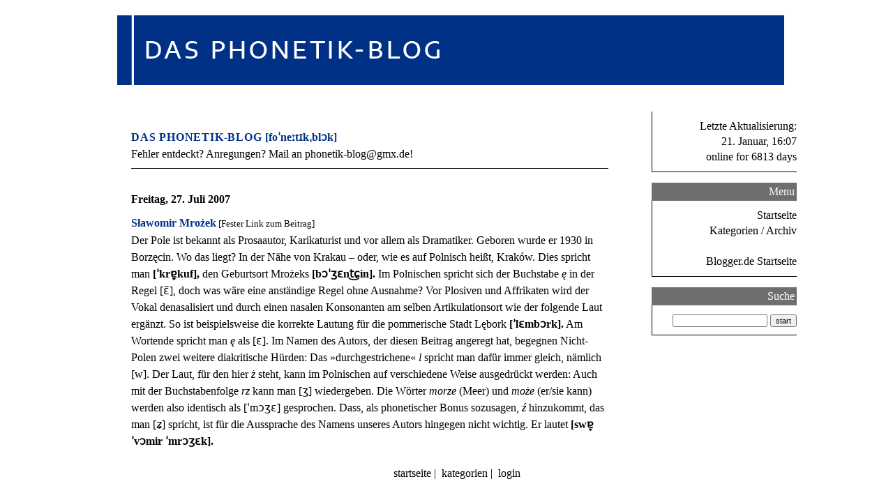

--- FILE ---
content_type: text/html; charset=ISO-8859-1
request_url: https://phonetik.blogger.de/stories/866149/
body_size: 1956
content:
<?xml version="1.0" encoding="ISO-8859-1"?>
<!DOCTYPE html PUBLIC "-//W3C//DTD XHTML 1.0 Transitional//EN"
   "http://www.w3.org/TR/xhtml1/DTD/xhtml1-transitional.dtd">

<html xmlns="http://www.w3.org/1999/xhtml" xml:lang="en" lang="en">
<head>
<title>Das Phonetik-Blog: S&#322;awomir Mro&#380;ek</title>
<meta http-equiv="Content-Type" content="text/html; charset=ISO-8859-1" />
<meta name="MSSmartTagsPreventParsing" content="TRUE" />
<meta name="description" content="Anmerkungen zu phonetischen und phonologischen Erscheinungen" />
<link rel="alternate" type="application/rss+xml" title="Das Phonetik-Blog XML RSS"  href="https://phonetik.blogger.de/rss" />
<script type="text/javascript" src="https://phonetik.blogger.de/main.js"></script>
<link rel="stylesheet" type="text/css" title="CSS Stylesheet" href="https://phonetik.blogger.de/main.css" />
</head>

<body topmargin="50px">

<table class="main">

<tr>
<td class="header" colspan="2">
<img border="0" src="https://cdn.blogger.de/static/antville/phonetik/images/phonetik-blog header.png" width="956" alt="" to="main" title="" height="100" />
</td>
</tr>



<tr> 
<td class="subheader" colspan="2">
&nbsp;
</td>
</tr>

<tr>

<td class="center">
<div class="pagelink"></div>
<div align="left">
<div class="storyTitle"><B><span style="letter-spacing:0.05em">DAS PHONETIK-BLOG</span> [fo&#712;ne&#720;t&#618;k&#716;bl&#596;k]</B></div>Fehler entdeckt? Anregungen? Mail an <a href="mailto:phonetik-blog@gmx.de">phonetik-blog@gmx.de</a>!
<hr style="width:100%; color:black; background-color:black; height:1px; margin-right:0; text-align:right; border:0px black;"></div><br/>

<div class="dayHeader">Freitag, 27. Juli 2007</div>

<div class="storyTitle"><B>S&#322;awomir Mro&#380;ek</B><small>&nbsp;<a prefix="&nbsp;" href="https://phonetik.blogger.de/stories/866149/">[Fester Link zum Beitrag]</a></small></div>

<div>Der Pole ist bekannt als Prosaautor, Karikaturist und vor allem als Dramatiker. Geboren wurde er 1930 in Borz&#281;cin. Wo das liegt? In der N&auml;he von Krakau&nbsp;&#8211; oder, wie es auf Polnisch hei&szlig;t, Krak&oacute;w. Dies spricht man <B>[&#712;kr&#592;&#798;kuf],</B> den Geburtsort Mro&#380;eks <b>[b&#596;&#712;&#658;&#603;nt&#860;&#597;in].</B> Im Polnischen spricht sich der Buchstabe <I>&#281;</I> in der Regel [&#603;&#771;], doch was w&auml;re eine anst&auml;ndige Regel ohne Ausnahme? Vor Plosiven und Affrikaten wird der Vokal denasalisiert und durch einen nasalen Konsonanten am selben Artikulationsort wie der folgende Laut erg&auml;nzt. So ist beispielsweise die korrekte Lautung f&uuml;r die pommerische Stadt L&#281;bork <B>[&#712;l&#603;mb&#596;rk].</B> Am Wortende spricht man <I>&#281;</I> als [&#603;]. Im Namen des Autors, der diesen Beitrag angeregt hat, begegnen Nicht-Polen zwei weitere diakritische H&uuml;rden: Das &raquo;durchgestrichene&laquo; <I>l</I> spricht man daf&uuml;r immer gleich, n&auml;mlich [w]. Der Laut, f&uuml;r den hier <I>&#380;</I> steht, kann im Polnischen auf verschiedene Weise ausgedr&uuml;ckt werden: Auch mit der Buchstabenfolge <I>rz</I> kann man [&#658;] wiedergeben. Die W&ouml;rter <I>morze</I> (Meer) und <I>mo&#380;e</I> (er/sie kann) werden also identisch als [&#712;m&#596;&#658;&#603;] gesprochen. Dass, als phonetischer Bonus sozusagen, <i>&#378;</I> hinzukommt, das man [&#657;] spricht, ist f&uuml;r die Aussprache des Namens unseres Autors hingegen nicht wichtig. Er lautet <B>[sw&#592;&#798;&#712;v&#596;mir &#712;mr&#596;&#658;&#603;k].</B></div>

<p><a name="comments"></a></p>
</td>


<td class="right">

<div class="box">
Letzte Aktualisierung:<br />21. Januar, 16:07<br />
online for 6813&nbsp;days
</div>

<div class="boxheader">Menu</div>
<div class="box">
<a href="https://phonetik.blogger.de/">Startseite</a><br />
<a href="https://phonetik.blogger.de/topics">Kategorien / Archiv</a><br />


<br />
<a href="https://www.blogger.de/">Blogger.de Startseite</a>
</div>

<div class="boxheader">Suche</div>
<div class="box"><form method="get" action="https://phonetik.blogger.de/search"><input name="q" type="text" size="20" class="searchbox" value="" />&nbsp;<input name="submit" type="submit" value="start" class="searchbox" /></form>
</div>

<br />

</td>
</tr>

<tr>
<td class="fusszeile" colspan="2">
<a suffix="&nbsp;&#124;&nbsp;" href="https://phonetik.blogger.de/">startseite</a>&nbsp;&#124;&nbsp;
<a suffix="&nbsp;&#124;&nbsp;" href="https://phonetik.blogger.de/topics">kategorien</a>&nbsp;&#124;&nbsp;
<a href="//www.blogger.de/members/login">login</a>

</td>
</tr>


</table>

</body>
</html>

--- FILE ---
content_type: text/css; charset=ISO-8859-1
request_url: https://phonetik.blogger.de/main.css
body_size: 1325
content:
/**
* Basic page structure.
* When changing something, make sure widths are coherent.
*/

.cal-2 {
     border: 0px; 
     margin: 0px; 
     padding: 0px; 
}


.main {
   width: 60em;
   margin:0 auto;
}


.header {
   width: 47em; 
   padding: 10px 0px; 
   text-align: left; 
   vertical-align: top;
   color: #ffffff; 
}


.subheader {
   width: 47em; 
   padding: 2px 2px 2px 20px; 
   font-size: 12; 
   color: Charis SIL; Gentium Plus; Gentium; Arial Unicode MS; Lucida Sans Unicode; Georgia; Helvetica; Arial;
   background-color:#0089E1
   border-bottom: 1px solid #0089E1; 
   vertical-align: middle; 
   text-align: left;
}



.center { 
   width: 47em; 
   max-width: 47em; 
   padding: 25px 50px 10px 20px; 
   font-size: 12,5;
   vertical-align: top; 
   text-align: left; 
   line-height: 1.5em; 
}

.right {  
   width: 13em; 
   min-width: 13em; 
   padding: 0px 0px 10px 10px; 
   font-size: 12,5;
   vertical-align: top; 
}


.fusszeile {
   padding: 2px 10px; 
   font-size: 12; 
   color: Charis SIL; Gentium Plus; Gentium; Arial Unicode MS; Lucida Sans Unicode; Georgia; Helvetica; Arial; 
   background-color: #ffffff; 
   vertical-align: top;  
   text-align: center;  
}


/**
* Colors, fonts, styles.
*/

body {
   background-color: #ffffff;
   font-family: Charis SIL; Gentium Plus; Gentium; Arial Unicode MS; Lucida Sans Unicode; Georgia; Helvetica; Arial;
   font-size: 12,5;
   color: #000000;
   line-height: 1.3em; 
   margin: 10px 10px 10px 40px;
   overflow-y:scroll; 
}


cite {
       font-style: italic; 
       font-color: #000000; 
       font-size: 12,5;
       background-color: #EEEEEE; 
       padding: 10px; 
       margin: 15px 10px 15px 0px; 
       display: block; 
       border: 1px solid #000000; 
}


.boxheader {
   color: #ffffff;
   background-color:#6F6F6F;
   font-size: 12;
   padding: 2px 2px 2px 10px;
   border: 1px solid #6F6F6F;
   margin: 15px 0px 0px 0px; 
   text-align: right; 
   vertical-align: top; 
}


.box {
   font-size: 12;
   font-family: Charis SIL; Gentium Plus; Gentium; Arial Unicode MS; Lucida Sans Unicode; Georgia; Helvetica; Arial;
   color: #000000;
   line-height: 1.4em;
   text-align: right; 
   vertical-align: top; 
   padding: 10px 0px 10px 10px;
   margin: 0px;
   border-left: 1px solid #000000; 
   border-bottom: 1px solid #000000; 
}





div.ample { margin-bottom: 5px; }

small, .small {
   font-family: Charis SIL; Gentium Plus; Gentium; Arial Unicode MS; Lucida Sans Unicode; Georgia; Helvetica; Arial;
   font-size: 12;
   color: #000000;
}

sup, sub {
	line-height:0px;
}

fieldset {
   padding-left: 8px;
   padding-top: 0px;
   margin-top: 6px;
   margin-bottom: 6px;
   font-size: 12,5;
}

p {
   margin-top: 6px;
   margin-bottom: 10px;
   font-size: 12,5;
}

form { margin: 0px; }

a {text-decoration: none;}

a:link {
      color: #000000; 
      background-color: #ffffff;  
}

a:visited {
      color: #000000; 
      background-color: #ffffff;  
}

a:hover {
    color: #003187;
}

a:active {
    color: #ffffff; 
    background-color: #003187; 
}

.message {
   font-family: Charis SIL; Gentium Plus; Gentium; Arial Unicode MS; Lucida Sans Unicode; Georgia; Helvetica; Arial;
   font-size: 12;
   font-weight: bold;
   padding: 1px;
   margin-top: 6px;
   margin-bottom: 6px;
   color: #003187;
}

.message input {
   font-size:9px;
   padding:0px;
   margin:0px;
   font-size: 12,5;
}

.historyItem {
   color: #000000;
   font-family: Charis SIL; Gentium Plus; Gentium; Arial Unicode MS; Lucida Sans Unicode; Georgia; Helvetica; Arial;
   font-size: 12;
   padding-bottom: 3px;
}

/* calendar */

.calHead {
   font-family: Charis SIL; Gentium Plus; Gentium; Arial Unicode MS; Lucida Sans Unicode; Georgia; Helvetica; Arial;
   font-size: 12;
   font-weight: bold;
   text-align: center;
}

.calDay {
   font-family: Charis SIL; Gentium Plus; Gentium; Arial Unicode MS; Lucida Sans Unicode; Georgia; Helvetica; Arial;
   font-size: 12;
   text-align: center;
}

.calSelDay {
   font-family: Charis SIL; Gentium Plus; Gentium; Arial Unicode MS; Lucida Sans Unicode; Georgia; Helvetica; Arial;
   font-size: 12;
   border: 1px solid #000000;
   text-align: center;
}

.calFoot {
   font-family: Charis SIL; Gentium Plus; Gentium; Arial Unicode MS; Lucida Sans Unicode; Georgia; Helvetica; Arial;
   font-size: 12;
   text-align: center;
}


/* story display classes */

.dayHeader {
   font-family: Charis SIL; Gentium Plus; Gentium; Arial Unicode MS; Lucida Sans Unicode; Georgia; Helvetica; Arial;
   font-size: 12;
   color: #000000;
   font-weight: bold;
   margin-bottom:10px;
}


.storyDate {
   font-family: Charis SIL; Gentium Plus; Gentium; Arial Unicode MS; Lucida Sans Unicode; Georgia; Helvetica; Arial;
   font-size: 12;
   color: #000000;
   margin-bottom: 6px;
}

.storyTitle {
   font-family: Charis SIL; Gentium Plus; Gentium; Arial Unicode MS; Lucida Sans Unicode; Georgia; Helvetica; Arial;
   font-size: 16;
   color: #003187;
}

.listSeparator {
   width: 50px;
   border-bottom: 2px dotted #dddddd;
   margin-top: 10px;
   margin-bottom: 4px;
}

.festerlink {
   font-family: Charis SIL; Gentium Plus; Gentium; Arial Unicode MS; Lucida Sans Unicode; Georgia; Helvetica; Arial;
   font-size: 12;
   color: #6f6f6f;
}

.title {
   font-family: Charis SIL; Gentium Plus; Gentium; Arial Unicode MS; Lucida Sans Unicode; Georgia; Helvetica; Arial;
   font-size: 16;
   color: #000000;
   font-weight: bold;
   margin-bottom: 2px;
}

.reply { padding-left: 40px; }

/* form input classes */

.formTitle {
   width: 380px;
   font-family: Charis SIL; Gentium Plus; Gentium; Arial Unicode MS; Lucida Sans Unicode; Georgia; Helvetica; Arial;
   font-size: 16;
   font-weight: bold;
   border: 1px solid #000000;
}

.formText {
   width: 380px;
   font-family: Charis SIL; Gentium Plus; Gentium; Arial Unicode MS; Lucida Sans Unicode; Georgia; Helvetica; Arial;
   font-size: 12,5;
   font-weight: normal;
   border: 1px solid #000000;
}

.formWide {
   width: 660px;
   font-family: Charis SIL; Gentium Plus; Gentium; Arial Unicode MS; Lucida Sans Unicode; Georgia; Helvetica; Arial;
   font-size: 12,5;
   font-weight: normal;
}

.listFlag {
   background-color: #cccccc;
   padding: 1px;
   font-family: Charis SIL; Gentium Plus; Gentium; Arial Unicode MS; Lucida Sans Unicode; Georgia; Helvetica; Arial;
   font-size: 12;
   color: #000000;
}

.pollResultsBar {
   height: 5px;
   overflow: hidden;
   float:left;
   margin-right: 10px;
   background-color: #000000;
   font-size: 0px;
}

.searchbox {
   font-size: 11px;
   margin-top: 3px;
}

.colorpickerWidget {
   border: 1px solid #000000;
}

.pagelinkTop {
   margin-bottom: 18px;
   padding-bottom:3px;
   border-bottom:1px solid #000000;
}

.pagelinkBottom {
   margin-top:0px;
   padding-top:3px;
   border-top:0px solid #000000;
   text-align:right;
}

/* page navigation bar */
div.pageNav {
   margin-top: 10px;
   margin-bottom: 0px;
   font-size: 11px;
}

div.pageNavSummary {
   padding: 1px 5px;
   background-color: #efefef;
   border-bottom: 1px solid #cccccc;
   text-align: left;
}

div.pageNavBar {
   padding-top: 1px;
   text-align: right;
}
span.pageNavItem {
   padding-left: 2px;
   padding-right: 2px;
}

span.pageNavSelItem {
   padding-left: 2px;
   padding-right: 2px;
   font-weight: bold;
}

/* tree navigation in skinmgr */

ul {
      list-style-type: square; 
}

ul.skinmgrTree {
   padding-left:15px;
   margin:20px 0px;
}

ul.skinmgrTree ul {
   padding-left:30px;
   margin:0px;
}
ul.skinmgrTree li {
   list-style:none;
   margin:7px 0px;
   padding:0px;
}

ul.skinmgrTree li.skinset {
   list-style-type: square;
   padding-left:0px;
}
ul.skinmgrTree a.selected {
   font-weight:bold;
}

ul.skinmgrTree li div {
   font-family:Charis SIL; Gentium Plus; Gentium; Arial Unicode MS; Lucida Sans Unicode; Georgia; Helvetica; Arial;
   font-size:12;
   color:#000000;
}

/* classes for membermgr */
.membergroup {
   font-weight:bold;
   font-size:16;
   margin:10px 0px;
}

.member {
   margin-left:20px;
   margin-bottom:5px;
}